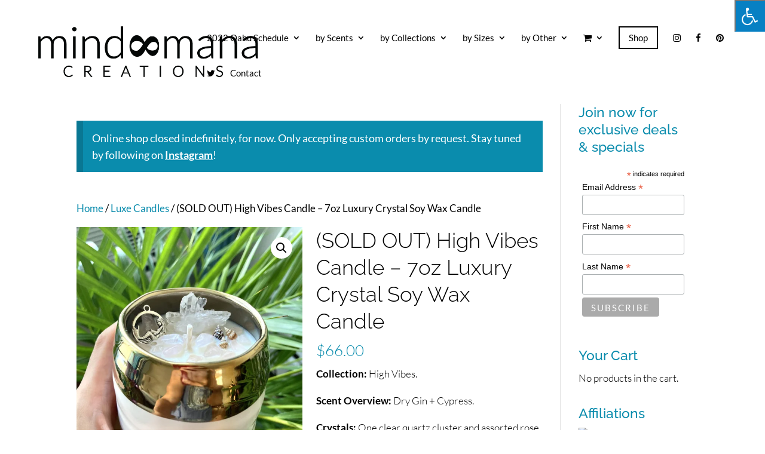

--- FILE ---
content_type: text/css
request_url: https://mindmanacreations.com/wp-content/themes/Child-Theme-KP-Designs/style.css?ver=4.27.1
body_size: 86
content:
/*Theme Name: Kuleana Pono DesignsTheme URI: https://www.kuleanapono.comDescription: Child Theme by Kuleana Pono DesignsAuthor: Harrison TsaiAuthor URI: https://www.kuleanapono.comTemplate: DiviVersion: 2*//*------------------------------------------------*//*------------------------------------------------*//*-------------------[GENERAL]--------------------*//*------------------------------------------------*//*------------------------------------------------*//*------------------------------------------------*//*-----------------[HEADER-MENU]------------------*//*------------------------------------------------*//*------------------------------------------------*//*------------------[HOMEPAGE]--------------------*//*------------------------------------------------*//*------------------------------------------------*//*------------------[SUBPAGES]--------------------*//*------------------------------------------------*//*------------------------------------------------*//*-------------------[Footer]---------------------*//*------------------------------------------------*//*------------------------------------------------*//*--------------------[RWD]-----------------------*//*------------------------------------------------*//*------------------------------------------------*//*------------------------------------------------*//*------------------------------------------------*//*--[ADD TUTORIAL CUSTOMIZATION BELOW THIS LINE]--*//*------------------------------------------------*//*------------------------------------------------*//*------------------------------------------------*/

--- FILE ---
content_type: text/css
request_url: https://mindmanacreations.com/wp-content/et-cache/2395/et-core-unified-2395.min.css?ver=1748884235
body_size: 271
content:
@media screen and (max-width:650px){#page-container #main-content .woocommerce .product{width:100%!important}}.ajax_add_to_cart,.button.product_type_simple{color:#ffffff!important}#footer-widgets{display:none!important}@media only screen and (max-width:767px){.ajax_add_to_cart,a.button.product_type_variable.add_to_cart_button,a.button.product_type_simple{font-size:10px!important}}@media only screen and (min-width:768px){.ajax_add_to_cart,a.button.product_type_variable.add_to_cart_button{font-size:14px!important;margin-right:10px!important}}#main-header{box-shadow:none!important}a.button.product_type_variable.add_to_cart_button{color:#ffffff!important}.woocommerce-page span.onsale,.woocommerce span.onsale{background:#FF0000!important}.woocommerce ul.products li.product .woocommerce-loop-category__title,.woocommerce ul.products li.product .woocommerce-loop-product__title,.woocommerce ul.products li.product h3{font-size:18px!important}.woocommerce-page ul.products li.product .price,.woocommerce-page ul.products li.product .price del,.woocommerce ul.products li.product .price,.woocommerce ul.products li.product .price del{font-size:16px!important}.shop-button a{border:#000000 solid 2px!important;padding:10px 15px 10px 15px!important}.mfp-title{display:none!important}.grecaptcha-badge{opacity:0}p{font-weight:300}h1,h2,h3,h4{font-weight:300}#et-top-navigation a{font-weight:400}#et-top-navigation .et-cart-info{display:none!important}.widgettitle,.title h4{color:#0a8cad!important;font-size:23px!important;line-height:1.3em!important;font-weight:500!important}